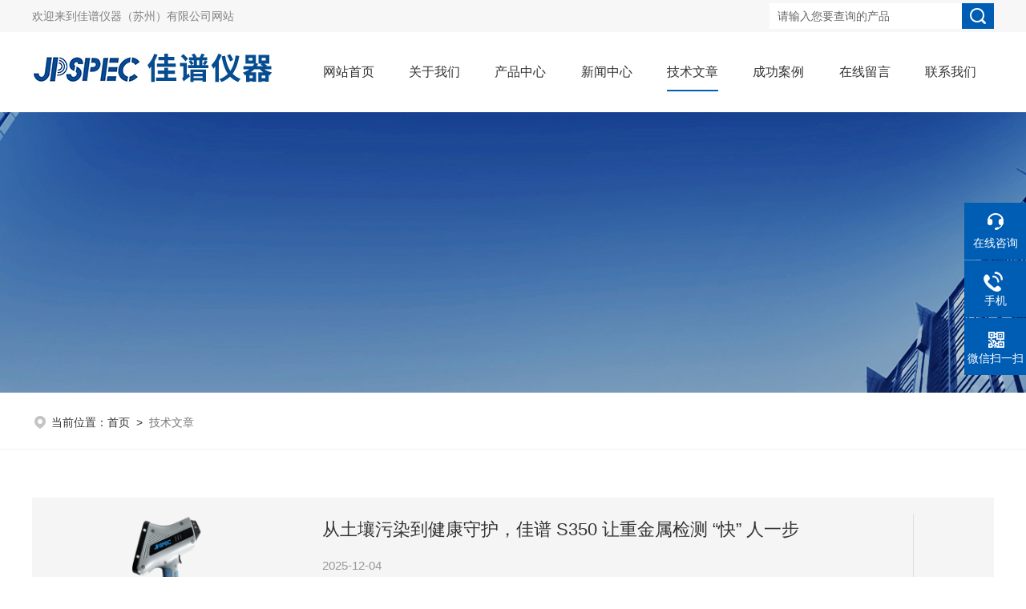

--- FILE ---
content_type: text/html; charset=utf-8
request_url: http://www.jiapuyq.com/article.html
body_size: 6870
content:
<!DOCTYPE html PUBLIC "-//W3C//DTD XHTML 1.0 Transitional//EN" "http://www.w3.org/TR/xhtml1/DTD/xhtml1-transitional.dtd">
<html xmlns="http://www.w3.org/1999/xhtml">
<head>
<link rel="canonical" href="http://www.jiapuyq.com/article.html" />

<meta http-equiv="Content-Type" content="text/html; charset=utf-8" />
<script type="text/javascript" src="/skins/645592/js/jquery.min.js"></script>
<TITLE>技术文章－佳谱仪器（苏州）有限公司</TITLE>
<link href="/skins/645592/Css/style.css" rel="stylesheet" type="text/css" />
<link rel="stylesheet" type="text/css" href="/skins/645592/Css/swiper.min.css">
<script type="text/javascript" src="/skins/645592/js/jquery.pack.js"></script>
<script type="text/javascript" src="/skins/645592/js/jquery.SuperSlide.js"></script>

<link href="/skins/645592/Css/animate.css" rel="stylesheet" type="text/css" />
<script type="text/javascript">
	if (!(/msie [6|7|8|9]/i.test(navigator.userAgent))){
		new WOW().init();
	};
</script>
<!--导航当前状态 JS-->
<script language="javascript" type="text/javascript"> 
var nav= '5';
</script>
<!--导航当前状态 JS END-->
<link rel="shortcut icon" href="/skins/645592/favicon.ico">
<script language="javaScript" src="/js/JSChat.js"></script><script language="javaScript">function ChatBoxClickGXH() { DoChatBoxClickGXH('http://chat.hbzhan.com',656606) }</script><script>!window.jQuery && document.write('<script src="https://public.mtnets.com/Plugins/jQuery/2.2.4/jquery-2.2.4.min.js">'+'</scr'+'ipt>');</script><script type="text/javascript" src="http://chat.hbzhan.com/chat/KFCenterBox/645592"></script><script type="text/javascript" src="http://chat.hbzhan.com/chat/KFLeftBox/645592"></script><script>
(function(){
var bp = document.createElement('script');
var curProtocol = window.location.protocol.split(':')[0];
if (curProtocol === 'https') {
bp.src = 'https://zz.bdstatic.com/linksubmit/push.js';
}
else {
bp.src = 'http://push.zhanzhang.baidu.com/push.js';
}
var s = document.getElementsByTagName("script")[0];
s.parentNode.insertBefore(bp, s);
})();
</script>
<meta name="mobile-agent" content="format=html5;url=http://m.jiapuyq.com/article.html">
<script type="text/javascript">
if(navigator.userAgent.match(/(iPhone|iPod|Android|ios)/i)){
    window.location = window.location.href.replace("www", "m");
}
</script>
</head>

<body>
<div class="headerTop">
	<div class="tp_mid w1200">
    	<div class="tp_l">欢迎来到<a href="/">佳谱仪器（苏州）有限公司网站</a></div>
        <div class="tp_r">
            <div class="fSearch" style="float:right;">
                <form id="form1" name="tk"  method="post" onsubmit="return checkFrom(this);" action="/products.html">
                  <input name="keyword" type="text" class="input" value="请输入您要查询的产品" onFocus="if (value =='请输入您要查询的产品'){value =''}" onBlur="if (value =='')" />
                  <input type="submit" class="send" value=" " />
                  <div style=" clear:both;"></div>
                </form>
            </div>
        </div>
        <div class="clear"></div>
    </div>
</div>
<div class="header w1200">
  <div class="logo fl"><a href="/"><img src="/skins/645592/Images/logo.png" alt="佳谱仪器（苏州）有限公司" /></a></div>
  <div class="headerR fr">
    <!--导航栏 开始-->
    <div class="ly_nav">
        <!-- 控制menu -->
        <div class="nav_menu">
            <span></span>
            <span></span>
            <span></span>
        </div>        
        <!-- 菜单 -->
        <div class="nav_list">
            <ul>               
                <li id="navId1"><a href="/">网站首页</a></li>
                <li id="navId2"><a href="/aboutus.html" onfocus="this.blur()" >关于我们</a></li>        
                <li id="navId3"><a href="/products.html" onfocus="this.blur()">产品中心</a></li>
                <li id="navId4"><a href="/news.html" onfocus="this.blur()">新闻中心</a></li>
                <li id="navId5"><a href="/article.html" onfocus="this.blur()" >技术文章</a></li>
                <li id="navId6"><a href="/successcase.html" onfocus="this.blur()" >成功案例</a></li>
                <li id="navId7"><a href="/order.html" onfocus="this.blur()">在线留言</a></li>
                <li id="navId8"><a href="/contact.html" onfocus="this.blur()" >联系我们</a></li>
            </ul>
            <div class="nav_mask"></div>
        </div>
    </div>
    <!--导航栏 结束-->
  </div>
</div>
<script language="javascript" type="text/javascript">
	try {
		document.getElementById("navId" + nav).className = "active";
	}
	catch (e) {}
</script>
<script type="text/javascript">
	$('.nav_mask').click(function(){
		$('.nav_list').removeClass('open')
	})
	$('.nav_menu,.nav_list').click(function(e){
		e.stopPropagation()
	})
	$('.ly_nav').find('.nav_menu').click(function(e){
		$('.nav_list').toggleClass('open')
	})
	$(function () {
		$(".nav_list ul li i").click(function(){
			var b=false;
			if($(this).attr("class")=="cur"){
			   b=true;
			}
			$(".nav_list ul li ul").prev("i").removeClass("cur");
			$(".nav_list>ul>li").children("ul").slideUp("fast");
			if(!b){
				$(this).addClass("cur");
				$(this).siblings("ul").slideDown("fast");
			}
		})
	});
</script>
<script src="http://www.hbzhan.com/mystat.aspx?u=getred"></script>
<!--ny_banner 开始-->
<div class="ny_banner wow zoomIn"><img src="/skins/645592/images/ny_banner1.jpg" /></div>
<!--ny_banner 结束-->

<!--面包屑 开始-->
<div class="h_search">
  <div class="w1200 clear">
    <div class="fl wow fadeInLeft">
      <!--面包屑 开始-->
        <div class="ly_crumb">
            <img src="/skins/645592/images/crumb_icon.png" /><p>当前位置：<a href="/">首页</a>&nbsp;&nbsp;>&nbsp;&nbsp;<span>技术文章</span></p>
        </div>
        <!--面包屑 结束-->
    </div>
  </div>
</div>
<!--面包屑 结束--> 


<!--内页-技术文章 开始-->
<div class="ly_NyNews">
	<div class="lyNyNew_main">
     
    	<div class="lyNyNew_Tj wow zoomIn">
        	<div class="lyNyNew_TjImg"><a href="/Article-1513496.html"><img src="http://img53.hbzhan.com/3/20251205/639005241763698383911.png" alt="从土壤污染到健康守护，佳谱 S350 让重金属检测 “快” 人一步"/></a></div>
            <div class="lyNyNew_TjText">
            	<div class="lyNyNew_TjName"><a href="/Article-1513496.html">从土壤污染到健康守护，佳谱 S350 让重金属检测 “快” 人一步</a></div>
                <div class="lyNyNew_TjTime"><em></em>2025-12-04</div>
                <div class="lyNyNew_TjMs"><p>土壤，是我们赖以生存的根基。然而，一场无声的危机正在其深处蔓延——重金属污染。它如同潜伏的“隐形杀手”，通过工业排污、农业滥用、废弃物堆积等途径，悄然侵蚀着这片生机之地。其难以降解、易于富集的特性，不仅导致土壤板结、肥力衰退，更会通过食物链...</p></div>
            </div>
            <a href="/Article-1513496.html" class="lyNyNew_TjMore"></a>
        </div>
        
	    <div class="lyNyNew_list">
            <ul>
            
                <li class="wow fadeInUp">                    
                  <div class="lyNyNew_name"><a href="/Article-1514118.html">三元催化分析仪：汽车尾气治理的关键检测利器</a></div>
                  <div class="lyNyNew_time"><em></em>2025-12-05</div>
                  <div class="lyNyNew_ms"><p>随着全球环保法规日益严格，机动车尾气排放控制已成为汽车制造与维修行业的重要课题。在这一背景下，三元催化器作为现代汽油发动机尾气后处理系统的核心部件，其性能直接关系到车辆是否符合排放标准。而要精准评估三元催化器的工作状态，离不开一种专业设备——三元催化分析仪。本文将全面介绍它的原理、功能、应用场景及其在环保与维修领域的重要价值。一、什么是三元催化分析仪？是一种专门用于检测三元催化转化器（Three-WayCatalyticConverter,TWC）工作效能的仪器。它通过测量车...</p></div>                    
                  <a href="/Article-1514118.html" class="lyNyNew_more"></a>
                </li>
             
                <li class="wow fadeInUp">                    
                  <div class="lyNyNew_name"><a href="/Article-1514116.html">水质生物毒性测试仪：守护水环境安全的“生命哨兵”</a></div>
                  <div class="lyNyNew_time"><em></em>2025-12-05</div>
                  <div class="lyNyNew_ms"><p>随着工业化、城市化的快速推进，水环境污染问题日益严峻。重金属、农药残留、工业废水、有机污染物等有毒有害物质不断排入水体，不仅破坏了水生态系统，更对人类健康构成潜在威胁。在这样的背景下，如何快速、准确地评估水质的生物毒性，成为环境监测与风险防控的关键环节。水质生物毒性测试仪应运而生，被誉为水环境安全的“生命哨兵”，正逐步成为现代水质监测体系中的重要工具。一、什么是水质生物毒性测试仪？水质生物毒性测试仪是一种基于生物传感原理，通过检测水样对特定生物（如发光细菌、藻类、水蚤等）产生...</p></div>                    
                  <a href="/Article-1514116.html" class="lyNyNew_more"></a>
                </li>
             
                <li class="wow fadeInUp">                    
                  <div class="lyNyNew_name"><a href="/Article-1486509.html">佳谱仪器 A650 矿石分析仪：耐火材料成分快速检测的可靠解决方案</a></div>
                  <div class="lyNyNew_time"><em></em>2025-10-21</div>
                  <div class="lyNyNew_ms"><p>耐火黏土是生产硅酸铝质耐火材料的主要原料，通常是以黏土矿物主要是高岭石(Al2O32SiO22H2O)为其主要成分，即以含水硅酸盐为主体，并夹杂有游离的石英、黄铁石、金红石及有机物等构成的混合物。耐火材料工业上应用的耐火黏土，主要有以下两大类。1.硬质黏土其特点是组织致密、硬度大，颗粒极细，遇水不易分散，可塑性很低。此类黏土外观常呈浅灰色、灰白色或灰色。贝壳状断口，有的表面有滑腻感，易风化破碎成碎块。2.软质(半软质)黏土常呈土块状，组织松软，可塑性较好。这种黏土的颜色，由于...</p></div>                    
                  <a href="/Article-1486509.html" class="lyNyNew_more"></a>
                </li>
             
                <li class="wow fadeInUp">                    
                  <div class="lyNyNew_name"><a href="/Article-1463326.html">佳谱仪器 A550 合金分析仪为石油化工阀门材质鉴别提供可靠方案</a></div>
                  <div class="lyNyNew_time"><em></em>2025-09-09</div>
                  <div class="lyNyNew_ms"><p>在石油化工行业，阀门是管道系统中的关键部件，其材质直接影响设备的耐腐蚀性、耐高压性和使用寿命。一旦阀门合金成分不达标，可能导致泄漏、断裂甚至重大安全事故。石油化工阀门通常采用不锈钢、双相钢、哈氏合金、蒙乃尔合金等特殊材料，以确保耐腐蚀、耐高压和耐高温性能。如果阀门合金成分不合格，可能导致：♦介质泄漏(易燃易爆危险)♦阀门失效(影响生产安全)♦设备寿命缩短(增加维修成本)阀门作为流体控制的关键部件，其材质必须严格符合工况要求。因此，对阀门合金成分进行快速、精准的检测，成为保障阀...</p></div>                    
                  <a href="/Article-1463326.html" class="lyNyNew_more"></a>
                </li>
             
                <li class="wow fadeInUp">                    
                  <div class="lyNyNew_name"><a href="/Article-1438450.html">如何利用水质生物毒性测试仪评估水体污染风险</a></div>
                  <div class="lyNyNew_time"><em></em>2025-07-25</div>
                  <div class="lyNyNew_ms"><p>在当今社会，水资源的保护与可持续利用已成为全球关注的焦点。随着工业化和城市化的加速发展，水体污染问题日益严峻，尤其是有毒有害物质的排放，对生态环境和人类健康构成了严重威胁。因此，水质监测技术的重要性愈发凸显，而水质生物毒性测试仪作为现代水质检测中的关键设备，正发挥着不可替代的作用。水质生物毒性测试仪是一种通过检测水样对特定生物体（如鱼类、藻类、水蚤等）的毒性反应，从而评估水体污染程度的仪器。与传统的理化指标检测（如pH值、溶解氧、COD等）不同，生物毒性测试能够直接反映水体中...</p></div>                    
                  <a href="/Article-1438450.html" class="lyNyNew_more"></a>
                </li>
                
            </ul>
        </div>
        
        <!--分页 开始-->
        <div id="fengye" class="wow zoomIn">共&nbsp;149&nbsp;条记录，当前&nbsp;1&nbsp;/&nbsp;30&nbsp;页&nbsp;&nbsp;首页&nbsp;&nbsp;上一页&nbsp;&nbsp;<a href="/article-p2.html">下一页</a>&nbsp;&nbsp;<a href="/article-p30.html">末页</a>&nbsp;&nbsp;跳转到第<input style="width:20px" class="p_input" type="text" name="custompage" id="custompage" onkeypress="return event.keyCode>=48&&event.keyCode<=57" onKeyDown="if(event.keyCode==13) {window.location='/article-p'+this.value; return false;}">页&nbsp;<input type="button" value="GO" style="width:40px;height:22px" onclick="window.location='/article-p'+document.getElementById('custompage').value;" /></div>
        <!--分页 结束-->
    </div>
</div>
<!--内页-技术文章 结束-->


<!--底部 开始-->
<div class="ly_foot wow fadeInUp">
	<div class="ly_Ftmain w1200">
        <div class="ly_Ftcon">
            <div class="ly_FtLeft">
            	<ul>
                	<li>
                    	<div class="Ft_tit">关于我们</div>
                        <a href="/aboutus.html">公司简介</a>
                        <a href="/honor.html" rel="nofollow">荣誉资质</a>
                    </li>
                    <li>
                    	<div class="Ft_tit">产品中心</div>
                         
                          <a href="/ParentList-1397653.html" title="Rohs系列">Rohs系列</a>
                         
                          <a href="/ParentList-1397644.html" title="合金分析仪">合金分析仪</a>
                         
                          <a href="/ParentList-1826741.html" title="Rohs2.0系列产品">Rohs2.0系列产品</a>
                         
                          <a href="/ParentList-1397661.html" title="环境保护系列产品">环境保护系列产品</a>
                         
                          <a href="/ParentList-1397669.html" title="固废检测仪">固废检测仪</a>
                         
                          <a href="/ParentList-1397715.html" title="水质测试仪">水质测试仪</a>
                         
                          <a href="/ParentList-1397703.html" title="光谱仪">光谱仪</a>
                         
                          <a href="/ParentList-1397658.html" title="镀层厚度检测仪">镀层厚度检测仪</a>
                         
                          <a href="/ParentList-1826744.html" title="煤灰成分分析仪">煤灰成分分析仪</a>
                         
                          <a href="/ParentList-1826745.html" title="磁性材料分析仪">磁性材料分析仪</a>
                        
                    </li>
                    <li>
                    	<div class="Ft_tit">新闻中心</div>
                        <a href="/news.html">公司新闻</a>
                        <a href="/article.html">技术文章</a>
                    </li>
                    <li>
                    	<div class="Ft_tit">联系我们</div>
                        <a href="/order.html">在线留言</a>
                        <a href="/contact.html">联系方式</a>
                    </li>
                </ul>
            </div>
            <div class="ly_FtRight">
                <div class="ly_FtEwm">
                	<img src="/skins/645592/Images/ewm1.jpg" />
                    <span>微信扫一扫</span>
                </div> 
            </div>
            <div class="clear"></div>
        </div>
    </div>
    <div class="foot_lx w1200">
      <ul>
        <li class="lx1"><a href="javascript:;" class="clear clearfix"><em></em><div class="wz"><p>联系电话</p><span>0512-68183293 </span></div></a></li>
        <li class="lx2"><a href="javascript:;" class="clear clearfix"><em></em><div class="wz"><p>电子邮箱</p><span>896757229@qq.com </span></div></a></li>
        <li class="lx3"><a href="javascript:;" class="clear clearfix"><em></em><div class="wz"><p>公司地址</p><span> 江苏省苏州市虎丘区紫金路85号3栋 </span></div></a></li>
      </ul>
    </div>
    <div class="ly_FtBottom w1200">
    	<div class="FtBottom_mid">
        	<div class="Ft_Copy">版权所有&copy;2025 佳谱仪器（苏州）有限公司  All Rights Reserved&nbsp;&nbsp;&nbsp;&nbsp;<a href="http://beian.miit.gov.cn" target="_blank" rel="nofollow">备案号：</a>&nbsp;&nbsp;&nbsp;&nbsp;<a href="/sitemap.xml" target="_blank">sitemap.xml</a>&nbsp;&nbsp;&nbsp;&nbsp;<a href="http://www.hbzhan.com/login" target="_blank" rel="nofollow">管理登陆</a>&nbsp;&nbsp;&nbsp;&nbsp;技术支持：<a href="http://www.hbzhan.com" target="_blank" rel="nofollow">环保在线</a>&nbsp;&nbsp;&nbsp;&nbsp;</div>
        </div>
    </div>
</div>
<!--底部 结束-->
<!--右侧漂浮 begin-->
<div class="client-2"> 
    <ul id="client-2"> 
      <li class="my-kefu-liuyan"> 
       <div class="my-kefu-main"> 
        <div class="my-kefu-left"><a class="online-contact-btn" onclick="ChatBoxClickGXH()" href="#" target="_self"><i></i><p>在线咨询</p></a></div> <div class="my-kefu-right"></div> 
       </div>
      </li> 
      <li class="my-kefu-tel"> 
       <div class="my-kefu-tel-main"> 
        <div class="my-kefu-left"><a href="tel:18013500325"><i></i><p>手机</p></a></div> 
        <div class="my-kefu-tel-right">18013500325</div> 
       </div>
      </li> 
      <li class="my-kefu-weixin"> 
       <div class="my-kefu-main"> 
        <div class="my-kefu-left"><i></i><p>微信扫一扫</p></div> 
        <div class="my-kefu-right"> </div> 
        <div class="my-kefu-weixin-pic"><img src="/skins/645592/Images/ewm1.jpg"> </div> 
       </div>
      </li> 
      <li class="my-kefu-ftop"> 
       <div class="my-kefu-main"> 
        <div class="my-kefu-left"><a href="javascript:;"><i></i><p>返回顶部</p></a> </div> 
        <div class="my-kefu-right"> </div> 
       </div>
      </li> 
    </ul> 
</div>
<!--右侧漂浮 end-->
<script type="text/javascript" src="/skins/645592/js/qq.js"></script>

</body>
</html>
